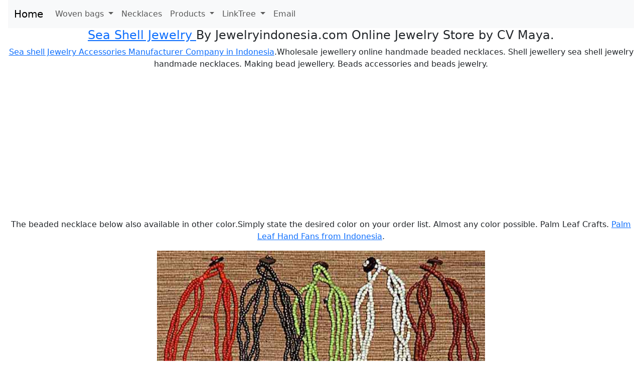

--- FILE ---
content_type: text/html
request_url: https://www.jewelryindonesia.com/10-sea-shells-jewelry/jip10-13-wholesale-beaded-jewelry.html
body_size: 5483
content:
<!DOCTYPE html> <html lang="en"> <head> <meta charset="utf-8"> <meta name="viewport" content="width=device-width, initial-scale=1">
<title>WHOLESALE BEADED JEWELRY</title>
<meta name="Keywords" content="WHOLESALE BEADED JEWELRY" />
<meta name="Description" content="WHOLESALE BEADED JEWELRY" />
<!--WHOLESALE BEADED JEWELRY-->
<style>
  body {
    padding-left: 1rem !important;
    padding-right: 1rem !important;
  }
</style>
</head>
<body><!-- 2025 May Menu START --> <nav class="navbar navbar-expand-lg navbar-light bg-light"> <div class="container-fluid"> <a class="navbar-brand" href="https://www.jewelryindonesia.com/">Home</a> <button class="navbar-toggler" type="button" data-bs-toggle="collapse" data-bs-target="#jinovNavbar" aria-controls="jinovNavbar" aria-expanded="false" aria-label="Toggle navigation"> <span class="navbar-toggler-icon"></span> </button> <div class="collapse navbar-collapse" id="jinovNavbar"> <ul class="navbar-nav me-auto mb-2 mb-lg-0"> <!-- Woven Bags Dropdown --> <li class="nav-item dropdown"> <a class="nav-link dropdown-toggle" href="#" id="wovenDropdown" role="button" data-bs-toggle="dropdown" aria-expanded="false"> Woven bags </a> <ul class="dropdown-menu" aria-labelledby="wovenDropdown"> <li><a class="dropdown-item" href="https://www.jewelryindonesia.com/water-hyacinth-bags-indonesia.html">Water hyacinth bags</a></li> <li><a class="dropdown-item" href="https://www.jewelryindonesia.com/recycled-plastic-shopping-bags-indonesia.html">Recycled plastic bags</a></li> <li><a class="dropdown-item" href="https://www.jewelryindonesia.com/recycled-plastic-woven-bag-factory.html">Tote bags</a></li> <li><a class="dropdown-item" href="https://www.jewelryindonesia.com/recycled-plastic-bags-from-bali.html">Rattan bags Bali</a></li> <li><a class="dropdown-item" href="https://www.jewelryindonesia.com/bali-fashion-bags-from-indonesia.html">Fashion bags</a></li> <li><a class="dropdown-item" href="https://www.jewelryindonesia.com/beaded-bags-bali-indonesia.html">Beaded bags</a></li> </ul> </li> <!-- Necklaces Link --> <li class="nav-item"> <a class="nav-link" href="https://www.jewelryindonesia.com/index-fashion-jewelry-necklaces.html">Necklaces</a> </li> <!-- Products Dropdown --> <li class="nav-item dropdown"> <a class="nav-link dropdown-toggle" href="#" id="productsDropdown" role="button" data-bs-toggle="dropdown" aria-expanded="false"> Products </a> <ul class="dropdown-menu" aria-labelledby="productsDropdown"> <li><a class="dropdown-item" href="https://www.jewelryindonesia.com/sea-shell-feather-tribal-accessories.html">Shells feathers</a></li> <li><a class="dropdown-item" href="https://www.jewelryindonesia.com/index-mother-of-pearl-shell-earrings.html">Earrings</a></li> <li><a class="dropdown-item" href="https://www.jewelryindonesia.com/index-fashion-bracelets-bangles.html">Bracelets</a></li> <li><a class="dropdown-item" href="http://baliaccessory.com/category/bracelets/" title="Bali Bracelets" target="_blank" rel="nofollow noopener noreferrer">Bali bracelets</a></li> <li><a class="dropdown-item" href="https://www.jewelryindonesia.com/boho-gypsy-fashion-accessories-bali-indonesia.html">Boho jewelry</a></li> <li><a class="dropdown-item" href="https://www.jewelryindonesia.com/index-fashion-jewelry-rings.html">Rings</a></li> <li><a class="dropdown-item" href="https://www.jewelryindonesia.com/index-fashion-belts-wholesale.html">Belts</a></li> <li><a class="dropdown-item" href="https://www.jewelryindonesia.com/index-jewelry-displays-wood-necklace.html">Wood displays</a></li> <li><a class="dropdown-item" href="https://www.jewelryindonesia.com/index-necklace-pendants-resin-seashells-pearl-shell-bali.html">Pendants</a></li> <li><a class="dropdown-item" href="https://www.jewelryindonesia.com/bali-fashion-bags-from-indonesia.html">Fashion bags</a></li> <li><a class="dropdown-item" href="https://www.jewelryindonesia.com/beaded-bags-bali-indonesia.html">Beaded bags</a></li> <li><a class="dropdown-item" href="https://www.jewelryindonesia.com/dreamcatcher-factory-bali.html">Dreamcatchers Bali</a></li> <li><a class="dropdown-item" href="https://www.jewelryindonesia.com/cowry2118-1-cowry-shell-necklaces-fashion-accessories.html">Cowry necklaces</a></li> </ul> </li> <!-- LinkTree Dropdown --> <li class="nav-item dropdown"> <a class="nav-link dropdown-toggle" href="#" id="linktreeDropdown" role="button" data-bs-toggle="dropdown" aria-expanded="false"> LinkTree </a> <ul class="dropdown-menu" aria-labelledby="linktreeDropdown"> <li><a class="dropdown-item" href="https://linktr.ee/baliacc" target="_blank" rel="nofollow noopener noreferrer">Bali accessory</a></li> <li><a class="dropdown-item" href="https://linktr.ee/indosurfboards" target="_blank" rel="nofollow noopener noreferrer">Surf souvenir</a></li> <li><a class="dropdown-item" href="https://linktr.ee/indobb" target="_blank" rel="nofollow noopener noreferrer">Bags baskets</a></li> <li><a class="dropdown-item" href="https://linktr.ee/pandancrafts" target="_blank" rel="nofollow noopener noreferrer">Pandanus crafts</a></li> <li><a class="dropdown-item" href="https://linktr.ee/sarong" target="_blank" rel="nofollow noopener noreferrer">Bali sarongs</a></li> <li><a class="dropdown-item" href="https://linktr.ee/cocokarimba" target="_blank" rel="nofollow noopener noreferrer">Coco karimba</a></li> <li><a class="dropdown-item" href="https://linktr.ee/indoshells" target="_blank" rel="nofollow noopener noreferrer">Indo shells</a></li> <li><a class="dropdown-item" href="https://linktr.ee/cococrafts" target="_blank" rel="nofollow noopener noreferrer">Coco bowls</a></li> <li><a class="dropdown-item" href="https://linktr.ee/indoteak" target="_blank" rel="nofollow noopener noreferrer">Teak wood</a></li> <li><a class="dropdown-item" href="https://linktr.ee/bambooduckfactory" target="_blank" rel="nofollow noopener noreferrer">Bamboo ducks</a></li> </ul> </li> <!-- Email Link --> <li class="nav-item"> <a class="nav-link" href="https://www.jewelryindonesia.com/contact.html">Email</a> </li> </ul> </div> </div> </nav> <!-- 2025 May Menu END -->
<div class="text-center">
  <h1 class="text-center fs-4"><a href="../index.html">Sea Shell Jewelry </a> 
    By Jewelryindonesia.com Online Jewelry Store by CV Maya. </h1>
  <p><a href="../index.html">Sea 
    shell Jewelry Accessories Manufacturer Company in Indonesia</a>.Wholesale 
    jewellery online handmade beaded necklaces. Shell jewellery sea shell jewelry 
    handmade necklaces. Making bead jewellery. Beads accessories and beads jewelry.</p>
    <script async src="https://pagead2.googlesyndication.com/pagead/js/adsbygoogle.js"></script>
<!-- ji-ldrbrd-agus12-txtimg -->
<ins class="adsbygoogle"
     style="display:block"
     data-ad-client="ca-pub-4318789977691971"
     data-ad-slot="1213581955"
     data-ad-format="auto"></ins>
<script>
     (adsbygoogle = window.adsbygoogle || []).push({});
</script>
  <p>The beaded necklace below also available in other color.Simply state the desired color on your order list. Almost any color possible. Palm Leaf Crafts. <a href="https://www.jewelryindonesia.com/palm-leaf-crafts-hand-fans.html">Palm Leaf Hand Fans from Indonesia</a>.</p>
  <p><a href="sea-shells-jewelry.html"><img src="../images/jip10-13-wholesale-beaded-jewelry-bali.jpg" alt="WHOLESALE BEADED JEWELRY" width="654" height="674" /></a></p>
  <p class="text-center"> Necklace Code: Ji P10-13<br />
    Sea Shells Jewelry made in Bali Indonesia<br />
    Indonesian Handcrafted fashion accessories and costume jewelry<br />
</p>
  <div class="text-start"> <p>Links to all Costume Jewelry from Bali Page 10</p> <ul> <li> JiP10-1 <a href="jip10-1-bali-beads.html">Beads Necklace with MOP Shells</a></li> <li> JiP10-2 <a href="jip10-2-bali-jewellery.html">Beaded Necklace with MOP Shells</a></li> <li> JiP10-3 <a href="jip10-3-bead-jewellery.html">Beads Necklace with MOP Shells</a></li> <li>JiP10-4 <a href="jip10-4-beaded-jewellery-wholesale.html">Wooden Beads Fish Bones Necklace MOP Shell</a></li> <li> JiP10-5 <a href="jip10-5-beaded-jewelry.html">Beaded Necklace with Marble Pendant</a></li> <li> JiP10-6 <a href="jip10-6-beaded-necklaces.html">Beads Necklace with Wooden Pendant</a></li> <li> JiP10-7 <a href="jip10-7-costume-jewellery.html">MOP Shell Necklace</a></li> <li> JiP10-8 <a href="jip10-8-handcrafted-beaded-jewelry.html">Beads Necklace with Mother Pearl Shell Pendant</a></li> <li> JiP10-9 <a href="jip10-9-handmade-beaded-jewelry.html">Black Sea Shell Beads Necklace</a></li> <li> JiP10-10 <a href="jip10-10-handmade-necklaces.html">Mother of Pearl Shell Necklace</a></li> <li> JiP10-11 <a href="jip10-11-how-to-make-beaded-jewelry.html">Mother Pearl Shell Necklace</a></li> <li> JiP10-12 <a href="jip10-12-jewelry-beads.html">Beaded Necklace with MOP Shell Pendant</a></li> <li> JiP10-13 <a href="jip10-13-wholesale-beaded-jewelry.html">Sea Shell Necklace with Beads</a></li> <li> JiP10-14 <a href="jip10-14-wholesale-jewellery.html">Beads Necklace with Tiger Shell Pendant</a></li> <li> JiP10-15 <a href="jip10-15-shell-necklaces.html">Black Shell Necklace with beads</a></li> <li>JiP10-16 <a href="jip10-16-cowry-shell-necklaces.html">Cowrie Shell Necklaces Bali</a></li> </ul> <p>Back to <a href="sea-shells-jewelry.html">Sea Shells Necklaces Made in Indonesia</a> Catalog 10</p></div><!-- 2025 topilntr Bootstrap 5 Start --> <p class="text-start"> <a href="https://www.jewelryindonesia.com/pandanus-hats-bags-sandals-from-indonesia.html"> Handwoven straw hats from Indonesia </a>. Sun hats and beach visors made of lontar palm leaves with an elastic band at the back for comfort. Fair-trade, handmade by skilled craftsmen and craftswomen with years of experience in basketry using natural materials like rattan and pandanus leaf. Available in various colors at competitive wholesale pricing. To order, please send us an <a href="https://www.jewelryindonesia.com/contact.html">email</a>. </p> <figure class="text-center"> <a href="https://www.jewelryindonesia.com/pandanus-hats-bags-sandals-from-indonesia.html"> <img src="https://www.jewelryindonesia.com/images/woven-straw-hats-indonesia.jpg" class="d-block mx-auto" alt="Handwoven straw hats from Indonesia" width="175" height="175" > </a> <figcaption class="mt-2 text-muted"> Handwoven straw hats from Indonesia </figcaption> </figure> <!-- 2025 topilntr Bootstrap 5 End --><!-- 2025 TAS JL BIRU Bootstrap 5 Start --> <p class="text-center"> <a href="https://www.jewelryindonesia.com/recycled-plastic-shopping-bags-indonesia.html"> Recycled plastic shopping bags from Indonesia </a>. Handwoven plastic tote bags made in Indonesia. Direct from an Indonesian factory specializing in recycled plastic handbags. Handmade by skilled handbag artisans with years of experience producing recycled plastic women’s bags, suitable as shopping or beach bags. Large handmade bags, direct from a plastic bag factory. Very strong and of good quality. Durable and colorful. Offered at a cheap price, these handwoven plastic shopping bags come from a factory with years of experience exporting Indonesian crafts to overseas buyers. </p> <figure class="text-center"> <a href="https://www.jewelryindonesia.com/recycled-plastic-shopping-bags-indonesia.html"> <img src="https://www.jewelryindonesia.com/images-bags/th-recycled-plastic-bags.jpg" class="d-block mx-auto" alt="Recycled Plastic Bags from Indonesia" width="200" height="200" > </a> <figcaption class="mt-2 text-muted"> Recycled Plastic Bags from Indonesia </figcaption> </figure> <!-- 2025 TAS JL BIRU Bootstrap 5 End -->
  <!-- 2025 TUM Gelang Teman Bootstrap 5 Start --> <p class="text-start"> <a href="https://www.jewelryindonesia.com/friendship-bracelets-bali.html"> Friendship Bracelets from Bali </a>. Wholesale directly from factory in Indonesia. Friendship bracelets made of leather, nylon threads, hemp combined with sea shells, cowry shells, wood, bone, beads, glass, stones and many more. We are manufacturer and exporter company based in Bali and Java. Our fashion jewelry handcrafted and ethically produced, handmade pieces crafted with sustainable materials. Beaded and hand-woven friendship bracelets made by fair-trade artisans. Manufacturer in Bali offers wholesale hippie adjustable bracelets and unique friendship bracelets in bulk. Wholesalers with a wide range of fashion jewelry and accessories at competitive prices. We offer hemp bracelets, including friendship hemp braids and leather bracelets at factory price for bulk quantity import. </p> <figure class="text-center"> <a href="https://www.jewelryindonesia.com/friendship-bracelets-bali.html"> <img src="https://www.jewelryindonesia.com/images/th-friendship-bracelets-bali.jpg" class="d-block mx-auto" alt="Friendship Bracelets from Bali" width="250" height="200" > </a> <figcaption class="mt-2 text-muted"> Friendship Bracelets from Bali </figcaption> </figure> <!-- 2025 TUM Gelang Teman Bootstrap 5 End --><hr>
<!-- 2021 Footer Mulai --> <!-- Straw Bags Bootstrap 5 Start --> <p class="text-start"> <a href="https://www.jewelryindonesia.com/straw-bags-baskets-indonesia.html"> Straw tote bags from Bali Indonesia </a>. Also known as French Baskets, Straw Baskets or Moroccan Straw Bags. Handwoven from straw fiber by skilled craftsmen of Bali and Java. Natural straw baskets made in Indonesia. Absolutely beautiful, girls will love it. Wonderful craftsmanship suitable as tote bags, wedding gifts or as beach straw bags. We are able to personalize them with embroidered names. Perfect as bridesmaids gifts or souvenirs. Palm leaf bags from Indonesia. Suitable for use in summer or on the beach. Also possible to use as home storage. Eco-friendly tote bags, wholesale price for bulk quantity. Factory direct in Indonesia. </p> <figure class="text-center"> <a href="https://www.jewelryindonesia.com/straw-bags-baskets-indonesia.html"> <img src="https://www.jewelryindonesia.com/images/eco-friendly-bags-indonesia-sm.jpg" class="d-block mx-auto" alt="Straw tote bags from Bali Indonesia Eco-friendly tote bags from Bali Indonesia Straw Baskets Straw Tote Bags" width="175" height="175" > </a> <figcaption class="mt-2 text-muted"> Straw tote bags from Bali Indonesia Eco-friendly tote bags from Bali Indonesia Straw Baskets Straw Tote Bags </figcaption> </figure> <!-- Straw Bags Bootstrap 5 End --> <!-- sandal hotel Bootstrap 5 Start --> <p class="text-start"> <a href="https://www.jewelryindonesia.com/eco-friendly-hotel-slippers-indonesia.html"> Eco-Friendly Hotel Slippers from Indonesia </a>. Handwoven natural straw, jute, and seagrass sandals and slippers from Bali, Indonesia. Eco-friendly hotel footwear made of handwoven organic leaves—pandanus, straw, jute, seagrass, and other natural materials. All handmade in Indonesia by traditional artisans with years of experience working with natural fibers for the export market. Biodegradable slippers crafted using pandanus leaf, seagrass, and coconut leaf. Wholesale only; factory-direct pricing. </p> <figure class="text-center"> <a href="https://www.jewelryindonesia.com/eco-friendly-hotel-slippers-indonesia.html"> <img src="https://www.jewelryindonesia.com/images/eco-friendly-hotel-slippers-sm.jpg" class="d-block mx-auto" alt="Eco-Friendly Natural Organic Straw Jute Sea Grass Hotel Sandals Slippers Footwear from Bali Java Indonesia" width="175" height="175" > </a> <figcaption class="mt-2 text-muted"> Eco-Friendly Natural Organic Straw Jute Sea Grass Hotel Sandals Slippers Footwear from Bali Java Indonesia </figcaption> </figure> <!-- sandal hotel Bootstrap 5 End --> <!-- Pandan Hat Bootstrap 5 Start --> <p class="text-start"> <a href="https://www.jewelryindonesia.com/pandanus-hats-bags-sandals-from-indonesia.html"> Handmade pandanus hats from Indonesia </a>. Handwoven straw, palm leaves, and other natural materials made in Indonesia. Various woven leaf hats, handbags, and hotel sandals crafted from palm leaf. All-natural and eco-friendly handicrafts from Bali, Indonesia. Summer hats and hotel footwear made of organic fiber by local artisans in Bali, Indonesia. Buy direct from factory in Indonesia. Buy wholesale and enjoy factory-direct pricing. Handmade woven straw, raffia, and palm leaf hats, sandals, and bags. Beach party hats in Hawaiian style made from organic pandanus leaf in natural color. Other colors also available. Summer hats made in Indonesia by traditional artisans. Eco-friendly sandals, handbags, and hats handmade in Indonesia. </p> <figure class="text-center"> <a href="https://www.jewelryindonesia.com/pandanus-hats-bags-sandals-from-indonesia.html"> <img src="https://www.jewelryindonesia.com/images/th-pandanus-hats-indonesia.jpg" class="d-block mx-auto" alt="Pandanus Hats Natural Sandals Handbags from Indonesia" width="175" height="175" > </a> <figcaption class="mt-2 text-muted"> Pandanus Hats Natural Sandals Handbags from Indonesia </figcaption> </figure> <!-- Pandan Hat Bootstrap 5 End --> <!-- 2021 Tas Plastik Bootstrap 5 Start --> <p class="text-start"> <a href="https://www.jewelryindonesia.com/recycled-plastic-shopping-bags-indonesia.html"> Recycled plastic shopping bags from Indonesia </a>. Handwoven plastic tote bags made in Indonesia. Direct from the recycled plastic handbag factory in Indonesia. Handmade by skilled handbag artisans with years of experience producing recycled plastic women’s bags suitable as shopping or beach bags. Large handmade bags direct from the plastic bag factory. Very strong, durable, and colorful. Affordable, factory-direct pricing from experienced exporters of Indonesian crafts. </p> <figure class="text-center"> <a href="https://www.jewelryindonesia.com/recycled-plastic-shopping-bags-indonesia.html"> <img src="https://www.jewelryindonesia.com/images/recycled-plastic-shopping-bags-sml.jpg" class="d-block mx-auto" alt="Recycled plastic shopping bags from Indonesia" width="162" height="225" > </a> <figcaption class="mt-2 text-muted"> Recycled plastic shopping bags from Indonesia </figcaption> </figure> <!-- 2021 Tas Plastik Bootstrap 5 End --> <!-- 2021 Waterhyacinth Bag Bootstrap 5 Start --> <p class="text-start"> <a href="https://www.jewelryindonesia.com/water-hyacinth-bags-indonesia.html"> Water Hyacinth Bags from Indonesia </a>. Tote bags, sling bags or shopping bags made of eco-friendly and natural fibers. Handwoven by skilled artisans in Indonesia. Water hyacinth bags from Indonesia, handmade of natural wicker grass. Handwoven women's handbags crafted from organic water hyacinth fiber. Wide range of styles produced by craftsmen and craftswomen with years of experience making water hyacinth bags and baskets for overseas buyers. Export-quality with competitive factory pricing, direct from the water hyacinth handicrafts producer in Indonesia. </p> <figure class="text-center"> <a href="https://www.jewelryindonesia.com/water-hyacinth-bags-indonesia.html"> <img src="https://www.jewelryindonesia.com/images/water-hyacinth-bags-indonesia-sml.jpg" class="d-block mx-auto" alt="Water Hyacinth Bags from Indonesia" width="175" height="175" > </a> <figcaption class="mt-2 text-muted"> Water Hyacinth Bags from Indonesia </figcaption> </figure> <!-- 2021 Waterhyacinth Bag Bootstrap 5 End --> <!-- 2025/3 Tas JL Seli Bootstrap 5 Start --> <p class="text-start"> <a href="https://www.jewelryindonesia.com/bali-recycled-plastic-bags.html"> Bali Recycled Plastic Bags </a>. Wholesale directly from the factory in Indonesia. Handwoven bags made in Java, Indonesia by skilled bag weavers. Made of recycled plastic. Available in Small, Medium, Large, and Extra Large. Wide range of colors. Made to order. We offer competitive, factory-direct pricing. Eco-friendly handmade plastic woven bag or sustainable recycled woven shopping basket. These bags can be used for many tasks. </p> <figure class="text-center"> <a href="https://www.jewelryindonesia.com/bali-recycled-plastic-bags.html"> <img src="https://www.jewelryindonesia.com/images-bags/th-bali-recycled-plastic-bags.jpg" class="d-block mx-auto" alt="Bali Recycled Plastic Bags" width="200" height="200" > </a> <figcaption class="mt-2 text-muted"> Bali Recycled Plastic Bags </figcaption> </figure> <!-- 2025/3 Tas JL Seli Bootstrap 5 End --> <!-- 2025/3 TasElang Bootstrap 5 Start --> <p class="text-start"> <a href="https://www.jewelryindonesia.com/bali-woven-bags.html"> Bali Woven Bags </a> made in Indonesia. These durable shopping bags are crafted from recycled plastic and handwoven using recycled plastic strapping bands sourced from plastic bottles. Designed for everyday use, our shopping tote bags feature spacious spaces for carrying groceries or for a picnic outing. Enjoy our unique, handcrafted bags by Java artisans, available as eco-friendly options for grocery shopping or as beach bags for summer outings. To place your order, please send us an <a href="https://www.jewelryindonesia.com/contact.html">email</a> or chat with us on WhatsApp. </p> <figure class="text-center"> <a href="https://www.jewelryindonesia.com/bali-woven-bags.html"> <img src="https://www.jewelryindonesia.com/images-bags/th-bali-woven-bags.jpg" class="d-block mx-auto" alt="Bali Woven Bags Recycled Plastic Shopping Bags" width="200" height="200" > </a> <figcaption class="mt-2 text-muted"> Bali Woven Bags Recycled Plastic Shopping Bags </figcaption> </figure> <!-- 2025/3 TasElang Bootstrap 5 End --> <!-- 2025 Gelang Bootstrap 5 Start --> <p class="text-start"> <a href="https://www.jewelryindonesia.com/colorful-braided-bracelets/colorful-braided-bracelets-friendship-bracelet.html"> Braided Friendship Bracelets Wholesale </a> made in Indonesia. Colorful Braided Bracelets Friendship Bracelets from Bali Indonesia. Cheap Fashion Accessories Costume Jewelry. Braided bracelets as friendship bracelets made of cords and strings. Comes in various bright colors. Wholesale directly from factory in Indonesia. Friendship bracelets made of leather, nylon threads, hemp combined with sea shells, cowry shells, wood, bone, beads, glass, stones and many more. We are manufacturer and exporter company based in Bali and Java. Our fashion jewelry handcrafted and ethically produced, handmade pieces crafted with sustainable materials. </p> <figure class="text-center"> <a href="https://www.jewelryindonesia.com/colorful-braided-bracelets/colorful-braided-bracelets-friendship-bracelet.html"> <img src="https://www.jewelryindonesia.com/images/br21-2s-rasta-reggae-rainbow-jamaican-friendship-bracelets.jpg" class="d-block mx-auto" alt="Colorful Braided Friendship Bracelets Indonesia Bali" width="151" height="122" > </a> <figcaption class="mt-2 text-muted"> Colorful Braided Friendship Bracelets Indonesia </figcaption> </figure> <!-- 2025 Gelang Bootstrap 5 End --> <!-- 2021 Footer Akhir --><!-- 2025 TUM Tas Warna Warni Bootstrap 5 Start --> <p class="text-start"> <a href="https://www.jewelryindonesia.com/handwoven-recycled-plastic-bags.html"> Handwoven Recycled Plastic Bags </a> made in Indonesia. These eco-friendly shopping bags are handwoven in Bali and Java using recycled plastic bottle straps. Skilled artisans transform plastic waste into colorful, durable tote bags, beach bags, and grocery bags. Available in a wide range of sizes and vibrant colors. Custom made to order for wholesale buyers. Browse our Bali plastic bags collection or handmade bags catalog. To place an order, email us for our latest catalog and wholesale prices. </p> <figure class="text-center"> <a href="https://www.jewelryindonesia.com/handwoven-recycled-plastic-bags.html"> <img src="https://www.jewelryindonesia.com/images-bags/th-handwoven-recycled-plastic-bags.jpg" alt="Handwoven Recycled Plastic Bags" width="200" height="200" class="d-block mx-auto" > </a> <figcaption class="mt-2 text-muted"> Handwoven recycled plastic bags from Indonesia </figcaption> </figure> <!-- 2025 TUM Tas Warna Warni Bootstrap 5 End -->
    <!-- 2025 June Adsense CGPT Start -->
<script async src="https://pagead2.googlesyndication.com/pagead/js/adsbygoogle.js"></script>
<!-- ji-ldrbrd-agus12-txtimg -->
<ins class="adsbygoogle"
     style="display:block"
     data-ad-client="ca-pub-4318789977691971"
     data-ad-slot="6455554920"
     data-ad-format="autorelaxed"></ins>
<script>
     (adsbygoogle = window.adsbygoogle || []).push({});
</script>
<!-- 2025 June Adsense CGPT End -->
<!-- 2025/4 Kode CSS+JavaScript Bootstrap 5.3.5 Terbaru START--> <link href="https://cdn.jsdelivr.net/npm/bootstrap@5.3.5/dist/css/bootstrap.min.css" rel="stylesheet" integrity="sha384-SgOJa3DmI69IUzQ2PVdRZhwQ+dy64/BUtbMJw1MZ8t5HZApcHrRKUc4W0kG879m7" crossorigin="anonymous"> <script src="https://cdn.jsdelivr.net/npm/bootstrap@5.3.5/dist/js/bootstrap.bundle.min.js" integrity="sha384-k6d4wzSIapyDyv1kpU366/PK5hCdSbCRGRCMv+eplOQJWyd1fbcAu9OCUj5zNLiq" crossorigin="anonymous"></script><!-- 2025/4 Kode CSS+JavaScript Bootstrap 5.3.5 Terbaru END-->
</body>
</html>

--- FILE ---
content_type: text/html; charset=utf-8
request_url: https://www.google.com/recaptcha/api2/aframe
body_size: 267
content:
<!DOCTYPE HTML><html><head><meta http-equiv="content-type" content="text/html; charset=UTF-8"></head><body><script nonce="uSiFOn3w8kioS95ITFZ2Zw">/** Anti-fraud and anti-abuse applications only. See google.com/recaptcha */ try{var clients={'sodar':'https://pagead2.googlesyndication.com/pagead/sodar?'};window.addEventListener("message",function(a){try{if(a.source===window.parent){var b=JSON.parse(a.data);var c=clients[b['id']];if(c){var d=document.createElement('img');d.src=c+b['params']+'&rc='+(localStorage.getItem("rc::a")?sessionStorage.getItem("rc::b"):"");window.document.body.appendChild(d);sessionStorage.setItem("rc::e",parseInt(sessionStorage.getItem("rc::e")||0)+1);localStorage.setItem("rc::h",'1768939162357');}}}catch(b){}});window.parent.postMessage("_grecaptcha_ready", "*");}catch(b){}</script></body></html>